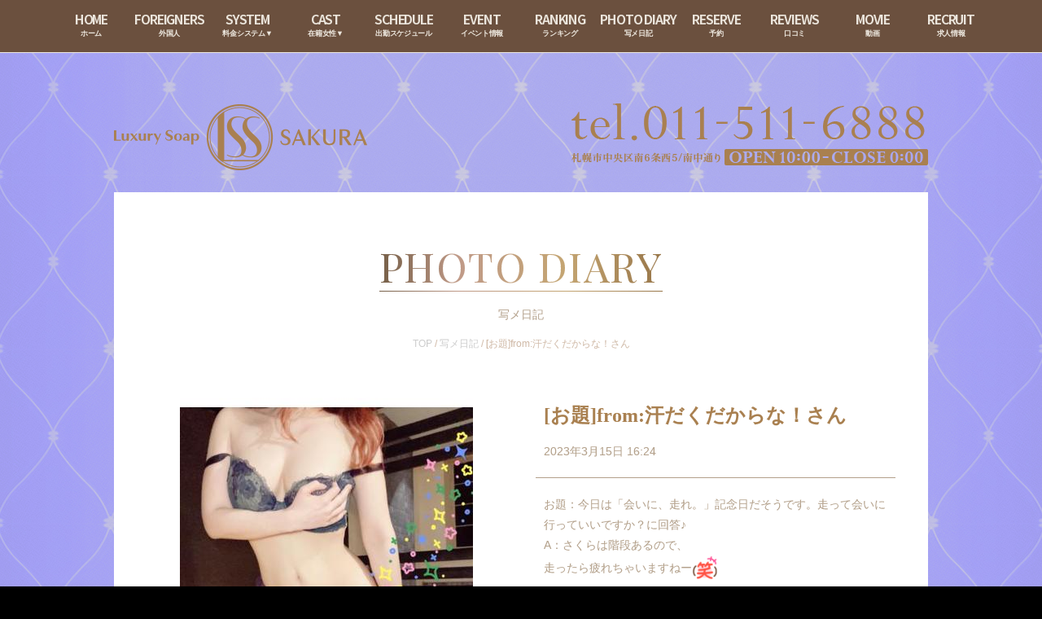

--- FILE ---
content_type: text/html; charset=UTF-8
request_url: https://www.sakura-soap.jp/162535/
body_size: 25019
content:

<!doctype html>
<html lang="ja">
<head prefix="og: https://ogp.me/ns# fb: https://ogp.me/ns/fb# article: https://ogp.me/ns/article#">

<!-- Google tag (gtag.js) -->
<script async src="https://www.googletagmanager.com/gtag/js?id=G-MF0ET4JW0J"></script>
<script>
  window.dataLayer = window.dataLayer || [];
  function gtag(){dataLayer.push(arguments);}
  gtag('js', new Date());

  gtag('config', 'G-MF0ET4JW0J');
</script>

<meta charset="utf-8">
<meta name="viewport" content="width=device-width,initial-scale=1.0">
<meta property="og:image" content="https://www.sakura-soap.jp/wp-content/themes/sakura-pc/images/ogp/ogp.jpg" />
<meta property="og:image:secure_url" content="https://www.sakura-soap.jp/wp-content/themes/sakura-pc/images/ogp/ogp.jpg" />
<title>「[お題]from:汗だくだからな！さん」まき の写メ日記（2023/3/15 16:24） - 札幌すすきの風俗ソープ「さくら」</title>
<link rel="shortcut icon" href="https://www.sakura-soap.jp/wp-content/themes/sakura-pc/images/favicon.ico">
<link rel="apple-touch-icon" sizes="180x180" href="https://www.sakura-soap.jp/wp-content/themes/sakura-pc/images/apple-touch-icon.png">
<link rel="icon" type="image/png" href="https://www.sakura-soap.jp/wp-content/themes/sakura-pc/images/android-touch-icon.png" sizes="192x192">
<link rel="stylesheet" href="https://www.sakura-soap.jp/wp-content/themes/sakura-pc/css/normalize.css" />
<link rel="stylesheet" href="https://www.sakura-soap.jp/wp-content/themes/sakura-pc/css/video-js.min.css" type="text/css" />
<link rel="stylesheet" href="https://www.sakura-soap.jp/wp-content/themes/sakura-pc/css/main.css" />
<link rel="stylesheet" href="https://www.sakura-soap.jp/wp-content/themes/sakura-pc/css/jquery.mCustomScrollbar.css" />
<link rel="stylesheet" href="https://www.sakura-soap.jp/wp-content/themes/sakura-pc/css/flexslider.css" type="text/css" />
<link href='https://fonts.googleapis.com/css?family=Source+Sans+Pro:600|Roboto:700italic|Playfair+Display+SC' rel='stylesheet' type='text/css'>
<link href="https://fonts.googleapis.com/css2?family=Cormorant:ital,wght@0,300..700;1,300..700&display=swap" rel="stylesheet">
<script src="https://www.sakura-soap.jp/wp-content/themes/sakura-pc/js/videojs-ie8.min.js"></script>

<!-- This site is optimized with the Yoast SEO plugin v9.2.1 - https://yoast.com/wordpress/plugins/seo/ -->
<meta name="description" content="お題：今日は「会いに、走れ。」記念日だそうです。走って会いに行っていいですか？に回答♪A：さくらは階段あるので、走ったら疲れちゃいますねー"/>
<link rel="canonical" href="https://www.sakura-soap.jp/162535/" />
<meta property="og:locale" content="ja_JP" />
<meta property="og:type" content="article" />
<meta property="og:title" content="「[お題]from:汗だくだからな！さん」まき の写メ日記（2023/3/15 16:24） - 札幌すすきの風俗ソープ「さくら」" />
<meta property="og:description" content="お題：今日は「会いに、走れ。」記念日だそうです。走って会いに行っていいですか？に回答♪A：さくらは階段あるので、走ったら疲れちゃいますねー" />
<meta property="og:url" content="https://www.sakura-soap.jp/162535/" />
<meta property="og:site_name" content="札幌すすきの風俗ソープランド【さくら】｜公式サイト" />
<meta property="article:section" content="写メ日記" />
<meta property="article:published_time" content="2023-03-15T07:24:22+09:00" />
<meta property="article:modified_time" content="2023-03-15T07:31:17+09:00" />
<meta property="og:updated_time" content="2023-03-15T07:31:17+09:00" />
<meta property="og:image" content="https://www.sakura-soap.jp/wp-content/uploads/2023/03/main-75.jpg" />
<meta property="og:image:secure_url" content="https://www.sakura-soap.jp/wp-content/uploads/2023/03/main-75.jpg" />
<meta property="og:image:width" content="360" />
<meta property="og:image:height" content="480" />
<!-- / Yoast SEO plugin. -->

<link rel='dns-prefetch' href='//s.w.org' />
<link rel="alternate" type="application/rss+xml" title="札幌すすきの風俗ソープランド【さくら】｜公式サイト &raquo; [お題]from:汗だくだからな！さん のコメントのフィード" href="https://www.sakura-soap.jp/162535/feed/" />
		<script type="text/javascript">
			window._wpemojiSettings = {"baseUrl":"https:\/\/s.w.org\/images\/core\/emoji\/11.2.0\/72x72\/","ext":".png","svgUrl":"https:\/\/s.w.org\/images\/core\/emoji\/11.2.0\/svg\/","svgExt":".svg","source":{"concatemoji":"https:\/\/www.sakura-soap.jp\/wp-includes\/js\/wp-emoji-release.min.js?ver=5.1.21"}};
			!function(e,a,t){var n,r,o,i=a.createElement("canvas"),p=i.getContext&&i.getContext("2d");function s(e,t){var a=String.fromCharCode;p.clearRect(0,0,i.width,i.height),p.fillText(a.apply(this,e),0,0);e=i.toDataURL();return p.clearRect(0,0,i.width,i.height),p.fillText(a.apply(this,t),0,0),e===i.toDataURL()}function c(e){var t=a.createElement("script");t.src=e,t.defer=t.type="text/javascript",a.getElementsByTagName("head")[0].appendChild(t)}for(o=Array("flag","emoji"),t.supports={everything:!0,everythingExceptFlag:!0},r=0;r<o.length;r++)t.supports[o[r]]=function(e){if(!p||!p.fillText)return!1;switch(p.textBaseline="top",p.font="600 32px Arial",e){case"flag":return s([55356,56826,55356,56819],[55356,56826,8203,55356,56819])?!1:!s([55356,57332,56128,56423,56128,56418,56128,56421,56128,56430,56128,56423,56128,56447],[55356,57332,8203,56128,56423,8203,56128,56418,8203,56128,56421,8203,56128,56430,8203,56128,56423,8203,56128,56447]);case"emoji":return!s([55358,56760,9792,65039],[55358,56760,8203,9792,65039])}return!1}(o[r]),t.supports.everything=t.supports.everything&&t.supports[o[r]],"flag"!==o[r]&&(t.supports.everythingExceptFlag=t.supports.everythingExceptFlag&&t.supports[o[r]]);t.supports.everythingExceptFlag=t.supports.everythingExceptFlag&&!t.supports.flag,t.DOMReady=!1,t.readyCallback=function(){t.DOMReady=!0},t.supports.everything||(n=function(){t.readyCallback()},a.addEventListener?(a.addEventListener("DOMContentLoaded",n,!1),e.addEventListener("load",n,!1)):(e.attachEvent("onload",n),a.attachEvent("onreadystatechange",function(){"complete"===a.readyState&&t.readyCallback()})),(n=t.source||{}).concatemoji?c(n.concatemoji):n.wpemoji&&n.twemoji&&(c(n.twemoji),c(n.wpemoji)))}(window,document,window._wpemojiSettings);
		</script>
		<style type="text/css">
img.wp-smiley,
img.emoji {
	display: inline !important;
	border: none !important;
	box-shadow: none !important;
	height: 1em !important;
	width: 1em !important;
	margin: 0 .07em !important;
	vertical-align: -0.1em !important;
	background: none !important;
	padding: 0 !important;
}
</style>
	<link rel='stylesheet' id='wp-block-library-css'  href='https://www.sakura-soap.jp/wp-includes/css/dist/block-library/style.min.css?ver=5.1.21' type='text/css' media='all' />
<link rel='stylesheet' id='contact-form-7-css'  href='https://www.sakura-soap.jp/wp-content/plugins/contact-form-7/includes/css/styles.css?ver=5.0.5' type='text/css' media='all' />
<link rel='stylesheet' id='wp-pagenavi-css'  href='https://www.sakura-soap.jp/wp-content/plugins/wp-pagenavi/pagenavi-css.css?ver=2.70' type='text/css' media='all' />
<script type='text/javascript' src='https://www.sakura-soap.jp/wp-includes/js/jquery/jquery.js?ver=1.12.4'></script>
<script type='text/javascript' src='https://www.sakura-soap.jp/wp-includes/js/jquery/jquery-migrate.min.js?ver=1.4.1'></script>
<link rel='https://api.w.org/' href='https://www.sakura-soap.jp/wp-json/' />
<link rel="EditURI" type="application/rsd+xml" title="RSD" href="https://www.sakura-soap.jp/xmlrpc.php?rsd" />
<link rel="wlwmanifest" type="application/wlwmanifest+xml" href="https://www.sakura-soap.jp/wp-includes/wlwmanifest.xml" /> 
<meta name="generator" content="WordPress 5.1.21" />
<link rel='shortlink' href='https://www.sakura-soap.jp/?p=162535' />
<link rel="alternate" type="application/json+oembed" href="https://www.sakura-soap.jp/wp-json/oembed/1.0/embed?url=https%3A%2F%2Fwww.sakura-soap.jp%2F162535%2F" />
<link rel="alternate" type="text/xml+oembed" href="https://www.sakura-soap.jp/wp-json/oembed/1.0/embed?url=https%3A%2F%2Fwww.sakura-soap.jp%2F162535%2F&#038;format=xml" />

<!-- Google Tag Manager -->
<script>(function(w,d,s,l,i){w[l]=w[l]||[];w[l].push({'gtm.start':
new Date().getTime(),event:'gtm.js'});var f=d.getElementsByTagName(s)[0],
j=d.createElement(s),dl=l!='dataLayer'?'&l='+l:'';j.async=true;j.src=
'https://www.googletagmanager.com/gtm.js?id='+i+dl;f.parentNode.insertBefore(j,f);
})(window,document,'script','dataLayer','GTM-K8G7ZJQ');</script>
<!-- End Google Tag Manager -->
</head>

<body class="sl_body">

<!-- JSON-LD -->
<script type="application/ld+json">
{
  "@context": "https://schema.org",
  "@type": "BreadcrumbList",
  "itemListElement": [
    {
      "@type": "ListItem",
      "position": 1,
      "name": "さくら",
      "item": "https://www.sakura-soap.jp"
    },{
      "@type": "ListItem",
      "position": 2,
      "name": "写メ日記",
      "item": "https://www.sakura-soap.jp/photodiary/"
    },{
      "@type": "ListItem",
      "position": 3,
      "name": "「[お題]from:汗だくだからな！さん」まきの写メ日記",
      "item": "https://www.sakura-soap.jp/162535/"
    }
  ]
}
</script>

<!-- Google Tag Manager (noscript) -->
<noscript><iframe src="https://www.googletagmanager.com/ns.html?id=GTM-K8G7ZJQ"
height="0" width="0" style="display:none;visibility:hidden"></iframe></noscript>
<!-- End Google Tag Manager (noscript) -->

<div class="background"></div>
<nav>
	<ul>
		<li class="hidden"> <a href="https://www.sakura-soap.jp/top/"><strong>HOME</strong>
			<span>ホーム</span></a> </li>
		<li> <a href="https://www.sakura-soap.jp/system-english/" target="_blank"><strong>FOREIGNERS</strong>
			<span>外国人</span></a> </li>
		<li class="menu-item-has-children"> <a href="https://www.sakura-soap.jp/system/"><strong>SYSTEM</strong>
			<span>料金システム▼</span></a>
			<ul class="sub-menu">
				<li><a href="https://www.sakura-soap.jp/system/"><strong>SYSTEM</strong>
					<span>料金システム</span></a></li>
				<li><a href="https://www.sakura-soap.jp/access/"><strong>ACCESS</strong>
					<span>アクセス</span></a></li>
			</ul>
		</li>
		<li class="menu-item-has-children"> <a href="https://www.sakura-soap.jp/cast/"><strong>CAST</strong>
			<span>在籍女性▼</span></a>
			<ul class="sub-menu">
				<li><a href="https://www.sakura-soap.jp/cast/"><strong>CAST</strong>
					<span>在籍女性</span></a></li>
				<li><a href="https://www.sakura-soap.jp/sokuhime/"><strong>SOKUHIME</strong>
					<span>即姫</span></a></li>
				<li><a href="https://www.sakura-soap.jp/newface/"><strong>NEWFACE</strong>
					<span>新人情報 </span></a></li>
			</ul>
		</li>
		<li> <a href="https://www.sakura-soap.jp/schedule/"><strong>SCHEDULE</strong>
			<span>出勤スケジュール</span></a> </li>
		<li> <a href="https://www.sakura-soap.jp/event/"><strong>EVENT</strong>
			<span>イベント情報</span></a> </li>
		<li> <a href="https://www.sakura-soap.jp/ranking/"><strong>RANKING</strong>
			<span>ランキング</span></a> </li>
		<li> <a href="https://www.cityheaven.net/hokkaido/A0101/A010103/sakura/diarylist/" target="_blank"><strong>PHOTO DIARY</strong>
			<span>写メ日記</span></a> </li>
        <li> <a href="https://www.cityheaven.net/hokkaido/A0101/A010103/sakura/A6ShopReservation/?of=y2" target="_blank"><strong>RESERVE</strong>
			<span>予約</span></a> </li>
		<li> <a href="https://www.cityheaven.net/hokkaido/A0101/A010103/sakura/reviews/?of=y2" target="_blank"><strong>REVIEWS</strong>
			<span>口コミ</span></a> </li>
		<li> <a href="https://www.sakura-soap.jp/movie/"><strong>MOVIE</strong>
			<span>動画</span></a> </li>
        <li> <a href="https://www.sakura-job.com/" target="_blank"><strong>RECRUIT</strong>
			<span>求人情報</span></a></li>


	</ul>
</nav>
<header class="sl_header clearfix">
	<h1><a href="https://www.sakura-soap.jp/top/"><img src="https://www.sakura-soap.jp/wp-content/themes/sakura-pc/images/logo.png" width="312" height="82" alt="札幌すすきの風俗ソープ「さくら」"></a></h1>
	<p><img src="https://www.sakura-soap.jp/wp-content/themes/sakura-pc/images/tel.png" width="438" height="76" alt="TEL.011-511-6888"></p>
</header>
<div class="wrapper clearfix">
  <section class="diarySingle">

		<div class="section_head">
			<div class="section-title"><h2><span>PHOTO DIARY</span></h2></div>
			<hr>
			<p>写メ日記</p>
			<div class="breadcrumbs" style="text-align:center;">
				<!-- Breadcrumb NavXT 6.2.1 -->
<span><a title="Go to 札幌すすきの風俗ソープランド【さくら】｜公式サイト." href="https://www.sakura-soap.jp" class="home">TOP</a></span> / <span><a title="Go to the 写メ日記 category archives." href="https://www.sakura-soap.jp/photodiary/" class="taxonomy category">写メ日記</a></span> / <span>[お題]from:汗だくだからな！さん</span>			</div>
		</div>

		<article>

			<section class="diaryDetail clearfix">
								<div class="leftCol">
					<img width="360" height="480" src="https://www.sakura-soap.jp/wp-content/uploads/2023/03/main-75.jpg" class="attachment-660 size-660 wp-post-image" alt="" auto="" srcset="https://www.sakura-soap.jp/wp-content/uploads/2023/03/main-75.jpg 360w, https://www.sakura-soap.jp/wp-content/uploads/2023/03/main-75-225x300.jpg 225w" sizes="(max-width: 360px) 100vw, 360px" />				</div>
								<div class="rightCol">
					<h3>[お題]from:汗だくだからな！さん</h3>
					<time>2023年3月15日 16:24</time>
					<hr>
					<div class="maintext">
						<div class="postie-post">
<div>
<p><p>お題：今日は「会いに、走れ。」記念日だそうです。走って会いに行っていいですか？に回答♪</p>
<p>A：さくらは階段あるので、<br />走ったら疲れちゃいますねー<img alt="img" class="girls-deco-image" src="https://www.sakura-soap.jp/wp-content/uploads/2023/03/1-42.png" width="32"/></p>
</p>
</div></div>
					</div>
				</div>
			</section>

			<div class="authorInfo">
				<div class="authorProfile clearfix">
										<div class="leftCol">
						<a href="https://www.sakura-soap.jp/profile?gid=00599">
							<img src="https://www.sakura-soap.jp/castpro4/datas/girls/599/thumb.jpg" alt="まき" width="200" height="320" />
						</a>
					</div>
					<div class="rightCol">
						<p class="name">
							<a href="https://www.sakura-soap.jp/profile?gid=00599">
								まき（30歳）
							</a>
						</p>
						<p class="data">
							T159							B90(F)
							W58							H88						</p>
						<p class="comment">
							完璧BODY♪						</p>
					</div>
				</div>
				<div class="authorLink">
					<a href="https://www.sakura-soap.jp/profile?gid=00599">キャスト詳細ページ</a>
					<a href="https://www.sakura-soap.jp/author/maki/">このキャストの写メ日記一覧</a>
				</div>
			</div>

			<div class="backBtn">
				<a href="https://www.sakura-soap.jp/photodiary/">写メ日記一覧へ戻る</a>
			</div>

		</article>

	</section>

	<section class="sl_slider"> <div style="max-width: 680px;" class="ml-slider-3-10-2 metaslider metaslider-nivo metaslider-36324 ml-slider">
    
    <div id="metaslider_container_36324">
        <div class='slider-wrapper theme-default'><div class='ribbon'></div><div id='metaslider_36324' class='nivoSlider'><a href="https://www.sakura-soap.jp/event/360186/" target="_self"><img src="https://www.sakura-soap.jp/wp-content/uploads/2025/02/kashikiri.jpg" height="250" width="680" title="kashikiri" alt="" class="slider-36324 slide-360611" /></a><a href="https://www.sakura-job.com/" target="_self"><img src="https://www.sakura-soap.jp/wp-content/uploads/2025/02/2b916585ed306e06ebd680883812a4dc-640x235.jpg" height="250" width="680" title="Sakura_recruit_640×240_25.01" alt="" class="slider-36324 slide-361634" /></a><a href="https://www.sakura-soap.jp/event/360185/" target="_self"><img src="https://www.sakura-soap.jp/wp-content/uploads/2026/01/e9e0dd1935b1280fb4efc08db7f6a572.jpg" height="250" width="680" title="shinjinのあ" alt="" class="slider-36324 slide-843519" /></a></div></div>
        
    </div>
</div> </section>
	<section class="sl_line"> <div style="max-width: 300px;" class="ml-slider-3-10-2 metaslider metaslider-nivo metaslider-36332 ml-slider">
    
    <div id="metaslider_container_36332">
        <div class='slider-wrapper theme-default'><div class='ribbon'></div><div id='metaslider_36332' class='nivoSlider'><a href="https://www.sakura-job.com/" target="_self"><img src="https://www.sakura-soap.jp/wp-content/uploads/2024/11/recruit.jpg" height="250" width="300" title="recruit" alt="" class="slider-36332 slide-313866" /></a></div></div>
        
    </div>
</div> </section>

</div>
<link rel='stylesheet' id='metaslider-nivo-slider-css'  href='https://www.sakura-soap.jp/wp-content/plugins/ml-slider/assets/sliders/nivoslider/nivo-slider.css?ver=3.10.2' type='text/css' media='all' property='stylesheet' />
<link rel='stylesheet' id='metaslider-public-css'  href='https://www.sakura-soap.jp/wp-content/plugins/ml-slider/assets/metaslider/public.css?ver=3.10.2' type='text/css' media='all' property='stylesheet' />
<link rel='stylesheet' id='metaslider-nivo-slider-default-css'  href='https://www.sakura-soap.jp/wp-content/plugins/ml-slider/assets/sliders/nivoslider/themes/default/default.css?ver=3.10.2' type='text/css' media='all' property='stylesheet' />
<script type='text/javascript'>
/* <![CDATA[ */
var wpcf7 = {"apiSettings":{"root":"https:\/\/www.sakura-soap.jp\/wp-json\/contact-form-7\/v1","namespace":"contact-form-7\/v1"},"recaptcha":{"messages":{"empty":"\u3042\u306a\u305f\u304c\u30ed\u30dc\u30c3\u30c8\u3067\u306f\u306a\u3044\u3053\u3068\u3092\u8a3c\u660e\u3057\u3066\u304f\u3060\u3055\u3044\u3002"}}};
/* ]]> */
</script>
<script type='text/javascript' src='https://www.sakura-soap.jp/wp-content/plugins/contact-form-7/includes/js/scripts.js?ver=5.0.5'></script>
<script type='text/javascript' src='https://www.sakura-soap.jp/wp-includes/js/wp-embed.min.js?ver=5.1.21'></script>
<script type='text/javascript' src='https://www.sakura-soap.jp/wp-content/plugins/ml-slider/assets/sliders/nivoslider/jquery.nivo.slider.pack.js?ver=3.10.2'></script>
<script type='text/javascript'>
var metaslider_36324 = function($) {
            $('#metaslider_36324').nivoSlider({ 
                boxCols:7,
                boxRows:5,
                pauseTime:5000,
                effect:"random",
                controlNav:false,
                directionNav:true,
                pauseOnHover:true,
                animSpeed:200,
                prevText:"&lt;",
                nextText:"&gt;",
                slices:15,
                manualAdvance:false
            });
            $(document).trigger('metaslider/initialized', '#metaslider_36324');
        };
        var timer_metaslider_36324 = function() {
            var slider = !window.jQuery ? window.setTimeout(timer_metaslider_36324, 100) : !jQuery.isReady ? window.setTimeout(timer_metaslider_36324, 1) : metaslider_36324(window.jQuery);
        };
        timer_metaslider_36324();
var metaslider_36332 = function($) {
            $('#metaslider_36332').nivoSlider({ 
                boxCols:7,
                boxRows:5,
                pauseTime:5000,
                effect:"fade",
                controlNav:false,
                directionNav:true,
                pauseOnHover:true,
                animSpeed:200,
                prevText:"&lt;",
                nextText:"&gt;",
                slices:15,
                manualAdvance:false
            });
            $(document).trigger('metaslider/initialized', '#metaslider_36332');
        };
        var timer_metaslider_36332 = function() {
            var slider = !window.jQuery ? window.setTimeout(timer_metaslider_36332, 100) : !jQuery.isReady ? window.setTimeout(timer_metaslider_36332, 1) : metaslider_36332(window.jQuery);
        };
        timer_metaslider_36332();
</script>


<footer>
  <div class="footer_content"> <img src="https://www.sakura-soap.jp/wp-content/themes/sakura-pc/images/footer_logo.png" width="115" height="115" alt="さくら">
    <div class="footer_content_right">
      <ul class="clearfix">
        <li class="footer_liststart"><a href="https://www.sakura-soap.jp/top/">ホーム</a> |</li>
        <li><a href="https://www.sakura-soap.jp/system/">システム</a> |</li>
        <li><a href="https://www.sakura-soap.jp/cast/">在籍女性</a> |</li>
        <li><a href="https://www.sakura-soap.jp/sokuhime/">即姫（今すぐ遊べる女の子）</a> |</li>
        <li><a href="https://www.sakura-soap.jp/schedule/">出勤スケジュール</a></li>
        <li style="clear:both;"><a href="https://www.sakura-soap.jp/newface/">新人情報</a> |</li>
        <li><a href="https://www.sakura-soap.jp/event/">イベント</a> |</li>
        <li><a href="https://www.sakura-soap.jp/news/">新着情報</a> |</li>
        <li><a href="https://www.cityheaven.net/hokkaido/A0101/A010103/sakura/diarylist/" target="_blank">写メ日記</a> |</li>
        <li><a href="https://www.sakura-soap.jp/ranking/">ランキング</a> |</li>
        <li><a href="https://www.sakura-soap.jp/movie/">動画</a> |</li>
        <li><a href="https://www.cityheaven.net/hokkaido/A0101/A010103/sakura/A6ShopReservation/?of=y2" target="_blank">予約</a> |</li>
        <li><a href="https://www.cityheaven.net/hokkaido/A0101/A010103/sakura/reviews/?of=y2" target="_blank">口コミ</a></li>
        <li style="clear:both;"><a href="https://www.sakura-soap.jp/access/">アクセス</a> |</li>
        <li><a href="https://www.sakura-job.com/" target="_blank">女性求人</a> |</li>
        <li><a href="https://www.sakura-soap.jp/voice/">お客様の声</a> |</li>
        <li><a href="https://www.sakura-soap.jp/link/">リンク</a> |</li>
		  <li><a href="https://www.sakura-soap.jp/mailmagazine/">メールマガジン |</a></li>
		  <li><a href="https://twitter.com/5CkZq67Cg9nnAjK" target="_blank">Twitter |</a></li>
		  <li><a href="https://www.sakura-soap.jp/system-english/" target="_blank">FOREIGNERS</a></li>
      </ul>
      <div class="clearfix">
        <h2>札幌すすきのソープランド</h2>
        <h3>SAKURA</h3>
      </div>
      <div class="footer_address">Tel.011-511-6888 札幌市中央区南6西5南中通り [<a href="https://goo.gl/maps/snPD4zXFU5m" target="_blank">地図</a>]</div>
      <p class="footer_copyright"> &copy; 2026 SAKURA. </p>
    </div>
  </div>
</footer>
</div>
<!--[if lt IE 9]>
<script type="text/javascript" src="http://html5shim.googlecode.com/svn/trunk/html5.js"></script>
<![endif]-->
<script type="text/javascript" src="https://www.sakura-soap.jp/wp-content/themes/sakura-pc/js/jquery.leanModal.min.js"></script>
<script type="text/javascript" src="https://www.sakura-soap.jp/wp-content/themes/sakura-pc/js/jquery.mCustomScrollbar.min.js" ></script>
<script src="https://www.sakura-soap.jp/wp-content/themes/sakura-pc/js/jquery.flexslider.js"></script>
<script src="https://www.sakura-soap.jp/wp-content/themes/sakura-pc/js/video.min.js"></script>
<script type="text/javascript" charset="utf-8">
jQuery(document).ready(function(){
  jQuery('.flexslider').flexslider({
    animation: "slide",
    slideshow: false,
  });
});
</script>
<script>
jQuery(function(){

	//mCustomScrollbar
  jQuery(window).load(function(){
     jQuery(".scrollBox01").mCustomScrollbar();
  });

  //video js
  videojs.options.flash.swf = "https://www.sakura-soap.jp/wp-content/themes/sakura-pc/js/video-js.swf";

  //leanModal
   jQuery( 'a[rel*=leanModal]').leanModal({
        overlay : 0.5,               // 背面の透明度
        closeButton: ".modal_close"  // 閉じるボタンのCSS classを指定
    });

});
</script>
<script type="text/javascript">
        var metaslider_113 = function($) {
            $('#metaslider_113').nivoSlider({
                boxCols:7,
                boxRows:5,
                pauseTime:5000,
                effect:"fade",
                controlNav:false,
                directionNav:true,
                pauseOnHover:true,
                animSpeed:200,
                prevText:"&lt;",
                nextText:"&gt;",
                slices:15,
                manualAdvance:false
            });
        };
        var timer_metaslider_113 = function() {
            var slider = !window.jQuery ? window.setTimeout(timer_metaslider_113, 100) : !jQuery.isReady ? window.setTimeout(timer_metaslider_113, 1) : metaslider_113(window.jQuery);
        };
        timer_metaslider_113();
</script>
<script type="text/javascript">


jQuery(window).scroll(function(e){
  parallax();
});

function parallax(){
  var scrolled = jQuery(window).scrollTop();
  jQuery('.background').css('top',-(scrolled*0.2)+'px');
}

</script>
</body></html>


--- FILE ---
content_type: application/javascript
request_url: https://www.sakura-soap.jp/wp-content/themes/sakura-pc/js/jquery.mCustomScrollbar.min.js
body_size: 23258
content:
!function(t){var o={init:function(o){var a={set_width:!1,set_height:!1,horizontalScroll:!1,scrollInertia:950,mouseWheel:!0,mouseWheelPixels:"auto",autoDraggerLength:!0,autoHideScrollbar:!1,snapAmount:null,snapOffset:0,scrollButtons:{enable:!1,scrollType:"continuous",scrollSpeed:"auto",scrollAmount:40},advanced:{updateOnBrowserResize:!0,updateOnContentResize:!1,autoExpandHorizontalScroll:!1,autoScrollOnFocus:!0,normalizeMouseWheelDelta:!1},contentTouchScroll:!0,callbacks:{onScrollStart:function(){},onScroll:function(){},onTotalScroll:function(){},onTotalScrollBack:function(){},onTotalScrollOffset:0,onTotalScrollBackOffset:0,whileScrolling:function(){}},theme:"light"},o=t.extend(!0,a,o);return this.each(function(){var a=t(this);if(o.set_width&&a.css("width",o.set_width),o.set_height&&a.css("height",o.set_height),t(document).data("mCustomScrollbar-index")){var e=parseInt(t(document).data("mCustomScrollbar-index"));t(document).data("mCustomScrollbar-index",e+1)}else t(document).data("mCustomScrollbar-index","1");a.wrapInner("<div class='mCustomScrollBox mCS-"+o.theme+"' id='mCSB_"+t(document).data("mCustomScrollbar-index")+"' style='position:relative; height:100%; overflow:hidden; max-width:100%;' />").addClass("mCustomScrollbar _mCS_"+t(document).data("mCustomScrollbar-index"));var n=a.children(".mCustomScrollBox");if(o.horizontalScroll){n.addClass("mCSB_horizontal").wrapInner("<div class='mCSB_h_wrapper' style='position:relative; left:0; width:999999px;' />");var l=n.children(".mCSB_h_wrapper");l.wrapInner("<div class='mCSB_container' style='position:absolute; left:0;' />").children(".mCSB_container").css({width:l.children().outerWidth(),position:"relative"}).unwrap()}else n.wrapInner("<div class='mCSB_container' style='position:relative; top:0;' />");var r=n.children(".mCSB_container");t.support.touch&&r.addClass("mCS_touch"),r.after("<div class='mCSB_scrollTools' style='position:absolute;'><div class='mCSB_draggerContainer'><div class='mCSB_dragger' style='position:absolute;' oncontextmenu='return false;'><div class='mCSB_dragger_bar' style='position:relative;'></div></div><div class='mCSB_draggerRail'></div></div></div>");var i=n.children(".mCSB_scrollTools"),s=i.children(".mCSB_draggerContainer"),c=s.children(".mCSB_dragger");if(o.horizontalScroll?c.data("minDraggerWidth",c.width()):c.data("minDraggerHeight",c.height()),o.scrollButtons.enable&&(o.horizontalScroll?i.prepend("<a class='mCSB_buttonLeft' oncontextmenu='return false;'></a>").append("<a class='mCSB_buttonRight' oncontextmenu='return false;'></a>"):i.prepend("<a class='mCSB_buttonUp' oncontextmenu='return false;'></a>").append("<a class='mCSB_buttonDown' oncontextmenu='return false;'></a>")),n.bind("scroll",function(){a.is(".mCS_disabled")||n.scrollTop(0).scrollLeft(0)}),a.data({mCS_Init:!0,mCustomScrollbarIndex:t(document).data("mCustomScrollbar-index"),horizontalScroll:o.horizontalScroll,scrollInertia:o.scrollInertia,scrollEasing:"mcsEaseOut",mouseWheel:o.mouseWheel,mouseWheelPixels:o.mouseWheelPixels,autoDraggerLength:o.autoDraggerLength,autoHideScrollbar:o.autoHideScrollbar,snapAmount:o.snapAmount,snapOffset:o.snapOffset,scrollButtons_enable:o.scrollButtons.enable,scrollButtons_scrollType:o.scrollButtons.scrollType,scrollButtons_scrollSpeed:o.scrollButtons.scrollSpeed,scrollButtons_scrollAmount:o.scrollButtons.scrollAmount,autoExpandHorizontalScroll:o.advanced.autoExpandHorizontalScroll,autoScrollOnFocus:o.advanced.autoScrollOnFocus,normalizeMouseWheelDelta:o.advanced.normalizeMouseWheelDelta,contentTouchScroll:o.contentTouchScroll,onScrollStart_Callback:o.callbacks.onScrollStart,onScroll_Callback:o.callbacks.onScroll,onTotalScroll_Callback:o.callbacks.onTotalScroll,onTotalScrollBack_Callback:o.callbacks.onTotalScrollBack,onTotalScroll_Offset:o.callbacks.onTotalScrollOffset,onTotalScrollBack_Offset:o.callbacks.onTotalScrollBackOffset,whileScrolling_Callback:o.callbacks.whileScrolling,bindEvent_scrollbar_drag:!1,bindEvent_content_touch:!1,bindEvent_scrollbar_click:!1,bindEvent_mousewheel:!1,bindEvent_buttonsContinuous_y:!1,bindEvent_buttonsContinuous_x:!1,bindEvent_buttonsPixels_y:!1,bindEvent_buttonsPixels_x:!1,bindEvent_focusin:!1,bindEvent_autoHideScrollbar:!1,mCSB_buttonScrollRight:!1,mCSB_buttonScrollLeft:!1,mCSB_buttonScrollDown:!1,mCSB_buttonScrollUp:!1}),o.horizontalScroll)"none"!==a.css("max-width")&&(o.advanced.updateOnContentResize||(o.advanced.updateOnContentResize=!0));else if("none"!==a.css("max-height")){var d=!1,u=parseInt(a.css("max-height"));a.css("max-height").indexOf("%")>=0&&(d=u,u=a.parent().height()*d/100),a.css("overflow","hidden"),n.css("max-height",u)}if(a.mCustomScrollbar("update"),o.advanced.updateOnBrowserResize){var m,h=t(window).width(),S=t(window).height();t(window).bind("resize."+a.data("mCustomScrollbarIndex"),function(){m&&clearTimeout(m),m=setTimeout(function(){if(!a.is(".mCS_disabled")&&!a.is(".mCS_destroyed")){var o=t(window).width(),e=t(window).height();(h!==o||S!==e)&&("none"!==a.css("max-height")&&d&&n.css("max-height",a.parent().height()*d/100),a.mCustomScrollbar("update"),h=o,S=e)}},150)})}if(o.advanced.updateOnContentResize){var p;if(o.horizontalScroll)var f=r.outerWidth();else var f=r.outerHeight();p=setInterval(function(){if(o.horizontalScroll){o.advanced.autoExpandHorizontalScroll&&r.css({position:"absolute",width:"auto"}).wrap("<div class='mCSB_h_wrapper' style='position:relative; left:0; width:999999px;' />").css({width:r.outerWidth(),position:"relative"}).unwrap();var t=r.outerWidth()}else var t=r.outerHeight();t!=f&&(a.mCustomScrollbar("update"),f=t)},300)}})},update:function(){var o=t(this),a=o.children(".mCustomScrollBox"),e=a.children(".mCSB_container");e.removeClass("mCS_no_scrollbar"),o.removeClass("mCS_disabled mCS_destroyed"),a.scrollTop(0).scrollLeft(0);var n=a.children(".mCSB_scrollTools"),l=n.children(".mCSB_draggerContainer"),r=l.children(".mCSB_dragger");if(o.data("horizontalScroll")){var i=n.children(".mCSB_buttonLeft"),s=n.children(".mCSB_buttonRight"),c=a.width();o.data("autoExpandHorizontalScroll")&&e.css({position:"absolute",width:"auto"}).wrap("<div class='mCSB_h_wrapper' style='position:relative; left:0; width:999999px;' />").css({width:e.outerWidth(),position:"relative"}).unwrap();var d=e.outerWidth()}else var u=n.children(".mCSB_buttonUp"),m=n.children(".mCSB_buttonDown"),h=a.height(),S=e.outerHeight();if(S>h&&!o.data("horizontalScroll")){n.css("display","block");var p=l.height();if(o.data("autoDraggerLength")){var f=Math.round(h/S*p),b=r.data("minDraggerHeight");if(b>=f)r.css({height:b});else if(f>=p-10){var g=p-10;r.css({height:g})}else r.css({height:f});r.children(".mCSB_dragger_bar").css({"line-height":r.height()+"px"})}var _=r.height(),v=(S-h)/(p-_);o.data("scrollAmount",v).mCustomScrollbar("scrolling",a,e,l,r,u,m,i,s);var C=Math.abs(e.position().top);o.mCustomScrollbar("scrollTo",C,{scrollInertia:0,trigger:"internal"})}else if(d>c&&o.data("horizontalScroll")){n.css("display","block");var w=l.width();if(o.data("autoDraggerLength")){var B=Math.round(c/d*w),x=r.data("minDraggerWidth");if(x>=B)r.css({width:x});else if(B>=w-10){var T=w-10;r.css({width:T})}else r.css({width:B})}var E=r.width(),v=(d-c)/(w-E);o.data("scrollAmount",v).mCustomScrollbar("scrolling",a,e,l,r,u,m,i,s);var C=Math.abs(e.position().left);o.mCustomScrollbar("scrollTo",C,{scrollInertia:0,trigger:"internal"})}else a.unbind("mousewheel focusin"),o.data("horizontalScroll")?r.add(e).css("left",0):r.add(e).css("top",0),n.css("display","none"),e.addClass("mCS_no_scrollbar"),o.data({bindEvent_mousewheel:!1,bindEvent_focusin:!1})},scrolling:function(o,e,n,l,r,i,s,c){function d(t,o,a,e){h.data("horizontalScroll")?h.mCustomScrollbar("scrollTo",l.position().left-o+e,{moveDragger:!0,trigger:"internal"}):h.mCustomScrollbar("scrollTo",l.position().top-t+a,{moveDragger:!0,trigger:"internal"})}function u(t){l.data("preventAction")||(l.data("preventAction",!0),h.mCustomScrollbar("scrollTo",t,{trigger:"internal"}))}function m(){var t=h.data("scrollButtons_scrollSpeed");return"auto"===h.data("scrollButtons_scrollSpeed")&&(t=Math.round((h.data("scrollInertia")+100)/40)),t}var h=t(this);if(!h.data("bindEvent_scrollbar_drag")){var S,p;t.support.msPointer?(l.bind("MSPointerDown",function(o){o.preventDefault(),h.data({on_drag:!0}),l.addClass("mCSB_dragger_onDrag");var a=t(this),e=a.offset(),n=o.originalEvent.pageX-e.left,r=o.originalEvent.pageY-e.top;n<a.width()&&n>0&&r<a.height()&&r>0&&(S=r,p=n)}),t(document).bind("MSPointerMove."+h.data("mCustomScrollbarIndex"),function(t){if(t.preventDefault(),h.data("on_drag")){var o=l,a=o.offset(),e=t.originalEvent.pageX-a.left,n=t.originalEvent.pageY-a.top;d(S,p,n,e)}}).bind("MSPointerUp."+h.data("mCustomScrollbarIndex"),function(){h.data({on_drag:!1}),l.removeClass("mCSB_dragger_onDrag")})):(l.bind("mousedown touchstart",function(o){o.preventDefault(),o.stopImmediatePropagation();var a,e,n=t(this),r=n.offset();if("touchstart"===o.type){var i=o.originalEvent.touches[0]||o.originalEvent.changedTouches[0];a=i.pageX-r.left,e=i.pageY-r.top}else h.data({on_drag:!0}),l.addClass("mCSB_dragger_onDrag"),a=o.pageX-r.left,e=o.pageY-r.top;a<n.width()&&a>0&&e<n.height()&&e>0&&(S=e,p=a)}).bind("touchmove",function(o){o.preventDefault(),o.stopImmediatePropagation();var a=o.originalEvent.touches[0]||o.originalEvent.changedTouches[0],e=t(this),n=e.offset(),l=a.pageX-n.left,r=a.pageY-n.top;d(S,p,r,l)}),t(document).bind("mousemove."+h.data("mCustomScrollbarIndex"),function(t){if(h.data("on_drag")){var o=l,a=o.offset(),e=t.pageX-a.left,n=t.pageY-a.top;d(S,p,n,e)}}).bind("mouseup."+h.data("mCustomScrollbarIndex"),function(){h.data({on_drag:!1}),l.removeClass("mCSB_dragger_onDrag")})),h.data({bindEvent_scrollbar_drag:!0})}if(t.support.touch&&h.data("contentTouchScroll")&&!h.data("bindEvent_content_touch")){var f,b,g,_,v,C,w;e.bind("touchstart",function(o){o.stopImmediatePropagation(),f=o.originalEvent.touches[0]||o.originalEvent.changedTouches[0],b=t(this),g=b.offset(),v=f.pageX-g.left,_=f.pageY-g.top,C=_,w=v}),e.bind("touchmove",function(o){o.preventDefault(),o.stopImmediatePropagation(),f=o.originalEvent.touches[0]||o.originalEvent.changedTouches[0],b=t(this).parent(),g=b.offset(),v=f.pageX-g.left,_=f.pageY-g.top,h.data("horizontalScroll")?h.mCustomScrollbar("scrollTo",w-v,{trigger:"internal"}):h.mCustomScrollbar("scrollTo",C-_,{trigger:"internal"})})}if(h.data("bindEvent_scrollbar_click")||(n.bind("click",function(o){var a=(o.pageY-n.offset().top)*h.data("scrollAmount"),e=t(o.target);h.data("horizontalScroll")&&(a=(o.pageX-n.offset().left)*h.data("scrollAmount")),(e.hasClass("mCSB_draggerContainer")||e.hasClass("mCSB_draggerRail"))&&h.mCustomScrollbar("scrollTo",a,{trigger:"internal",scrollEasing:"draggerRailEase"})}),h.data({bindEvent_scrollbar_click:!0})),h.data("mouseWheel")&&(h.data("bindEvent_mousewheel")||(o.bind("mousewheel",function(t,o){var a,r=h.data("mouseWheelPixels"),i=Math.abs(e.position().top),s=l.position().top,c=n.height()-l.height();h.data("normalizeMouseWheelDelta")&&(o=0>o?-1:1),"auto"===r&&(r=100+Math.round(h.data("scrollAmount")/2)),h.data("horizontalScroll")&&(s=l.position().left,c=n.width()-l.width(),i=Math.abs(e.position().left)),(o>0&&0!==s||0>o&&s!==c)&&(t.preventDefault(),t.stopImmediatePropagation()),a=i-o*r,h.mCustomScrollbar("scrollTo",a,{trigger:"internal"})}),h.data({bindEvent_mousewheel:!0}))),h.data("scrollButtons_enable"))if("pixels"===h.data("scrollButtons_scrollType"))h.data("horizontalScroll")?(c.add(s).unbind("mousedown touchstart MSPointerDown mouseup MSPointerUp mouseout MSPointerOut touchend",B,x),h.data({bindEvent_buttonsContinuous_x:!1}),h.data("bindEvent_buttonsPixels_x")||(c.bind("click",function(t){t.preventDefault(),u(Math.abs(e.position().left)+h.data("scrollButtons_scrollAmount"))}),s.bind("click",function(t){t.preventDefault(),u(Math.abs(e.position().left)-h.data("scrollButtons_scrollAmount"))}),h.data({bindEvent_buttonsPixels_x:!0}))):(i.add(r).unbind("mousedown touchstart MSPointerDown mouseup MSPointerUp mouseout MSPointerOut touchend",B,x),h.data({bindEvent_buttonsContinuous_y:!1}),h.data("bindEvent_buttonsPixels_y")||(i.bind("click",function(t){t.preventDefault(),u(Math.abs(e.position().top)+h.data("scrollButtons_scrollAmount"))}),r.bind("click",function(t){t.preventDefault(),u(Math.abs(e.position().top)-h.data("scrollButtons_scrollAmount"))}),h.data({bindEvent_buttonsPixels_y:!0})));else if(h.data("horizontalScroll")){if(c.add(s).unbind("click"),h.data({bindEvent_buttonsPixels_x:!1}),!h.data("bindEvent_buttonsContinuous_x")){c.bind("mousedown touchstart MSPointerDown",function(t){t.preventDefault();var o=m();h.data({mCSB_buttonScrollRight:setInterval(function(){h.mCustomScrollbar("scrollTo",Math.abs(e.position().left)+o,{trigger:"internal",scrollEasing:"easeOutCirc"})},17)})});var B=function(t){t.preventDefault(),clearInterval(h.data("mCSB_buttonScrollRight"))};c.bind("mouseup touchend MSPointerUp mouseout MSPointerOut",B),s.bind("mousedown touchstart MSPointerDown",function(t){t.preventDefault();var o=m();h.data({mCSB_buttonScrollLeft:setInterval(function(){h.mCustomScrollbar("scrollTo",Math.abs(e.position().left)-o,{trigger:"internal",scrollEasing:"easeOutCirc"})},17)})});var x=function(t){t.preventDefault(),clearInterval(h.data("mCSB_buttonScrollLeft"))};s.bind("mouseup touchend MSPointerUp mouseout MSPointerOut",x),h.data({bindEvent_buttonsContinuous_x:!0})}}else if(i.add(r).unbind("click"),h.data({bindEvent_buttonsPixels_y:!1}),!h.data("bindEvent_buttonsContinuous_y")){i.bind("mousedown touchstart MSPointerDown",function(t){t.preventDefault();var o=m();h.data({mCSB_buttonScrollDown:setInterval(function(){h.mCustomScrollbar("scrollTo",Math.abs(e.position().top)+o,{trigger:"internal",scrollEasing:"easeOutCirc"})},17)})});var T=function(t){t.preventDefault(),clearInterval(h.data("mCSB_buttonScrollDown"))};i.bind("mouseup touchend MSPointerUp mouseout MSPointerOut",T),r.bind("mousedown touchstart MSPointerDown",function(t){t.preventDefault();var o=m();h.data({mCSB_buttonScrollUp:setInterval(function(){h.mCustomScrollbar("scrollTo",Math.abs(e.position().top)-o,{trigger:"internal",scrollEasing:"easeOutCirc"})},17)})});var E=function(t){t.preventDefault(),clearInterval(h.data("mCSB_buttonScrollUp"))};r.bind("mouseup touchend MSPointerUp mouseout MSPointerOut",E),h.data({bindEvent_buttonsContinuous_y:!0})}h.data("autoScrollOnFocus")&&(h.data("bindEvent_focusin")||(o.bind("focusin",function(){o.scrollTop(0).scrollLeft(0);var a=t(document.activeElement);if(a.is("input,textarea,select,button,a[tabindex],area,object")){var n=e.position().top,l=a.position().top,r=o.height()-a.outerHeight();h.data("horizontalScroll")&&(n=e.position().left,l=a.position().left,r=o.width()-a.outerWidth()),(0>n+l||n+l>r)&&h.mCustomScrollbar("scrollTo",l,{trigger:"internal"})}}),h.data({bindEvent_focusin:!0}))),h.data("autoHideScrollbar")&&(h.data("bindEvent_autoHideScrollbar")||(o.bind("mouseenter",function(){o.addClass("mCS-mouse-over"),a.showScrollbar.call(o.children(".mCSB_scrollTools"))}).bind("mouseleave touchend",function(t){o.removeClass("mCS-mouse-over"),"mouseleave"===t.type&&a.hideScrollbar.call(o.children(".mCSB_scrollTools"))}),h.data({bindEvent_autoHideScrollbar:!0})))},scrollTo:function(o,e){function n(t){switch(this.mcs={top:h.position().top,left:h.position().left,draggerTop:f.position().top,draggerLeft:f.position().left,topPct:Math.round(100*Math.abs(h.position().top)/Math.abs(h.outerHeight()-m.height())),leftPct:Math.round(100*Math.abs(h.position().left)/Math.abs(h.outerWidth()-m.width()))},t){case"onScrollStart":d.data("mCS_tweenRunning",!0).data("onScrollStart_Callback").call(d,this.mcs);break;case"whileScrolling":d.data("whileScrolling_Callback").call(d,this.mcs);break;case"onScroll":d.data("onScroll_Callback").call(d,this.mcs);break;case"onTotalScrollBack":d.data("onTotalScrollBack_Callback").call(d,this.mcs);break;case"onTotalScroll":d.data("onTotalScroll_Callback").call(d,this.mcs)}}var l,r,i,s,c,d=t(this),u={moveDragger:!1,trigger:"external",callbacks:!0,scrollInertia:d.data("scrollInertia"),scrollEasing:d.data("scrollEasing")},e=t.extend(u,e),m=d.children(".mCustomScrollBox"),h=m.children(".mCSB_container"),S=m.children(".mCSB_scrollTools"),p=S.children(".mCSB_draggerContainer"),f=p.children(".mCSB_dragger"),b=draggerSpeed=e.scrollInertia;if(!h.hasClass("mCS_no_scrollbar")&&(d.data({mCS_trigger:e.trigger}),d.data("mCS_Init")&&(e.callbacks=!1),o||0===o)){if("number"==typeof o)e.moveDragger?(l=o,o=d.data("horizontalScroll")?f.position().left*d.data("scrollAmount"):f.position().top*d.data("scrollAmount"),draggerSpeed=0):l=o/d.data("scrollAmount");else if("string"==typeof o){var g;g="top"===o?0:"bottom"!==o||d.data("horizontalScroll")?"left"===o?0:"right"===o&&d.data("horizontalScroll")?h.outerWidth()-m.width():"first"===o?d.find(".mCSB_container").find(":first"):"last"===o?d.find(".mCSB_container").find(":last"):d.find(o):h.outerHeight()-m.height(),1===g.length?(o=d.data("horizontalScroll")?g.position().left:g.position().top,l=o/d.data("scrollAmount")):l=o=g}if(d.data("horizontalScroll")){d.data("onTotalScrollBack_Offset")&&(i=-d.data("onTotalScrollBack_Offset")),d.data("onTotalScroll_Offset")&&(c=m.width()-h.outerWidth()+d.data("onTotalScroll_Offset")),0>l?(l=o=0,clearInterval(d.data("mCSB_buttonScrollLeft")),i||(r=!0)):l>=p.width()-f.width()?(l=p.width()-f.width(),o=m.width()-h.outerWidth(),clearInterval(d.data("mCSB_buttonScrollRight")),c||(s=!0)):o=-o;var _=d.data("snapAmount");_&&(o=Math.round(o/_)*_-d.data("snapOffset")),a.mTweenAxis.call(this,f[0],"left",Math.round(l),draggerSpeed,e.scrollEasing),a.mTweenAxis.call(this,h[0],"left",Math.round(o),b,e.scrollEasing,{onStart:function(){e.callbacks&&!d.data("mCS_tweenRunning")&&n("onScrollStart"),d.data("autoHideScrollbar")&&a.showScrollbar.call(S)},onUpdate:function(){e.callbacks&&n("whileScrolling")},onComplete:function(){e.callbacks&&(n("onScroll"),(r||i&&h.position().left>=i)&&n("onTotalScrollBack"),(s||c&&h.position().left<=c)&&n("onTotalScroll")),f.data("preventAction",!1),d.data("mCS_tweenRunning",!1),d.data("autoHideScrollbar")&&(m.hasClass("mCS-mouse-over")||a.hideScrollbar.call(S))}})}else{d.data("onTotalScrollBack_Offset")&&(i=-d.data("onTotalScrollBack_Offset")),d.data("onTotalScroll_Offset")&&(c=m.height()-h.outerHeight()+d.data("onTotalScroll_Offset")),0>l?(l=o=0,clearInterval(d.data("mCSB_buttonScrollUp")),i||(r=!0)):l>=p.height()-f.height()?(l=p.height()-f.height(),o=m.height()-h.outerHeight(),clearInterval(d.data("mCSB_buttonScrollDown")),c||(s=!0)):o=-o;var _=d.data("snapAmount");_&&(o=Math.round(o/_)*_-d.data("snapOffset")),a.mTweenAxis.call(this,f[0],"top",Math.round(l),draggerSpeed,e.scrollEasing),a.mTweenAxis.call(this,h[0],"top",Math.round(o),b,e.scrollEasing,{onStart:function(){e.callbacks&&!d.data("mCS_tweenRunning")&&n("onScrollStart"),d.data("autoHideScrollbar")&&a.showScrollbar.call(S)},onUpdate:function(){e.callbacks&&n("whileScrolling")},onComplete:function(){e.callbacks&&(n("onScroll"),(r||i&&h.position().top>=i)&&n("onTotalScrollBack"),(s||c&&h.position().top<=c)&&n("onTotalScroll")),f.data("preventAction",!1),d.data("mCS_tweenRunning",!1),d.data("autoHideScrollbar")&&(m.hasClass("mCS-mouse-over")||a.hideScrollbar.call(S))}})}d.data("mCS_Init")&&d.data({mCS_Init:!1})}},stop:function(){var o=t(this),e=o.children().children(".mCSB_container"),n=o.children().children().children().children(".mCSB_dragger");a.mTweenAxisStop.call(this,e[0]),a.mTweenAxisStop.call(this,n[0])},disable:function(o){var a=t(this),e=a.children(".mCustomScrollBox"),n=e.children(".mCSB_container"),l=e.children(".mCSB_scrollTools"),r=l.children().children(".mCSB_dragger");e.unbind("mousewheel focusin mouseenter mouseleave touchend"),n.unbind("touchstart touchmove"),o&&(a.data("horizontalScroll")?r.add(n).css("left",0):r.add(n).css("top",0)),l.css("display","none"),n.addClass("mCS_no_scrollbar"),a.data({bindEvent_mousewheel:!1,bindEvent_focusin:!1,bindEvent_content_touch:!1,bindEvent_autoHideScrollbar:!1}).addClass("mCS_disabled")},destroy:function(){var o=t(this);o.removeClass("mCustomScrollbar _mCS_"+o.data("mCustomScrollbarIndex")).addClass("mCS_destroyed").children().children(".mCSB_container").unwrap().children().unwrap().siblings(".mCSB_scrollTools").remove(),t(document).unbind("mousemove."+o.data("mCustomScrollbarIndex")+" mouseup."+o.data("mCustomScrollbarIndex")+" MSPointerMove."+o.data("mCustomScrollbarIndex")+" MSPointerUp."+o.data("mCustomScrollbarIndex")),t(window).unbind("resize."+o.data("mCustomScrollbarIndex"))}},a={showScrollbar:function(){this.stop().animate({opacity:1},"fast")},hideScrollbar:function(){this.stop().animate({opacity:0},"fast")},mTweenAxis:function(t,o,a,e,n,l){function r(){return window.performance&&window.performance.now?window.performance.now():window.performance&&window.performance.webkitNow?window.performance.webkitNow():Date.now?Date.now():(new Date).getTime()}function i(){b||h.call(),b=r()-f,s(),b>=t._time&&(t._time=b>t._time?b+m-(b-t._time):b+m-1,t._time<b+1&&(t._time=b+1)),t._time<e?t._id=_request(i):p.call()}function s(){e>0?(t.currVal=u(t._time,g,v,e,n),_[o]=Math.round(t.currVal)+"px"):_[o]=a+"px",S.call()}function c(){m=1e3/60,t._time=b+m,_request=window.requestAnimationFrame?window.requestAnimationFrame:function(t){return s(),setTimeout(t,.01)},t._id=_request(i)}function d(){null!=t._id&&(window.requestAnimationFrame?window.cancelAnimationFrame(t._id):clearTimeout(t._id),t._id=null)}function u(t,o,a,e,n){switch(n){case"linear":return a*t/e+o;case"easeOutQuad":return t/=e,-a*t*(t-2)+o;case"easeInOutQuad":return t/=e/2,1>t?a/2*t*t+o:(t--,-a/2*(t*(t-2)-1)+o);case"easeOutCubic":return t/=e,t--,a*(t*t*t+1)+o;case"easeOutQuart":return t/=e,t--,-a*(t*t*t*t-1)+o;case"easeOutQuint":return t/=e,t--,a*(t*t*t*t*t+1)+o;case"easeOutCirc":return t/=e,t--,a*Math.sqrt(1-t*t)+o;case"easeOutSine":return a*Math.sin(t/e*(Math.PI/2))+o;case"easeOutExpo":return a*(-Math.pow(2,-10*t/e)+1)+o;case"mcsEaseOut":var l=(t/=e)*t,r=l*t;return o+a*(.499999999999997*r*l+-2.5*l*l+5.5*r+-6.5*l+4*t);case"draggerRailEase":return t/=e/2,1>t?a/2*t*t*t+o:(t-=2,a/2*(t*t*t+2)+o)}}var m,l=l||{},h=l.onStart||function(){},S=l.onUpdate||function(){},p=l.onComplete||function(){},f=r(),b=0,g=t.offsetTop,_=t.style;"left"===o&&(g=t.offsetLeft);var v=a-g;d(),c()},mTweenAxisStop:function(t){null!=t._id&&(window.requestAnimationFrame?window.cancelAnimationFrame(t._id):clearTimeout(t._id),t._id=null)},rafPolyfill:function(){for(var t=["ms","moz","webkit","o"],o=t.length;--o>-1&&!window.requestAnimationFrame;)window.requestAnimationFrame=window[t[o]+"RequestAnimationFrame"],window.cancelAnimationFrame=window[t[o]+"CancelAnimationFrame"]||window[t[o]+"CancelRequestAnimationFrame"]}};a.rafPolyfill.call(),t.support.touch=!!("ontouchstart"in window),t.support.msPointer=window.navigator.msPointerEnabled;var e="https:"==document.location.protocol?"https:":"http:";t.event.special.mousewheel||document.write('<script src="'+e+'//cdnjs.cloudflare.com/ajax/libs/jquery-mousewheel/3.0.6/jquery.mousewheel.min.js"></script>'),t.fn.mCustomScrollbar=function(a){return o[a]?o[a].apply(this,Array.prototype.slice.call(arguments,1)):"object"!=typeof a&&a?void t.error("Method "+a+" does not exist"):o.init.apply(this,arguments)}}(jQuery);